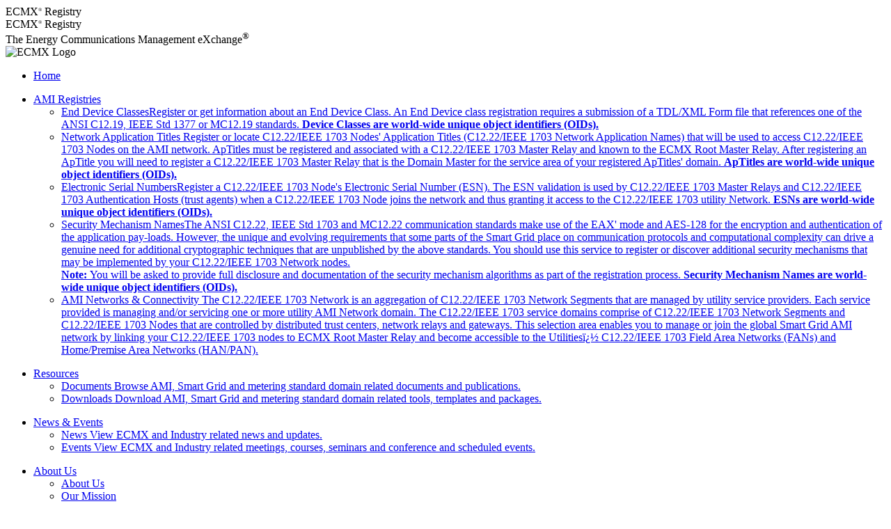

--- FILE ---
content_type: text/html;charset=utf-8
request_url: https://ecmx.org/public/News/newsList.jsp?$$rr&nwsSectionId=2
body_size: 12652
content:




<!DOCTYPE html PUBLIC "-//W3C//DTD XHTML 1.0 Transitional//EN" "http://www.w3.org/TR/xhtml1/DTD/xhtml1-transitional.dtd">
<html>
  <head>
    <base href="/public/News/" />
    
    <title>Events</title>
	<meta http-equiv="content-type" content="text-html; charset=utf-8" />
    
	<meta http-equiv="pragma" content="no-cache" />
	<meta http-equiv="cache-control" content="no-cache" />
	<meta http-equiv="expires" content="-1" />
	<meta name="keywords" content="News,ECMX,ECMX News,Registry,C12,C12.19,C12.22,C12.18,C12.21,RFC6142i,End Device,Device Class,OID,ApTitle,ESN" />

			<link rel="stylesheet" type="text/css" href="/css/common.css" />	
		<link rel="stylesheet" type="text/css" media="all" href="/css/menuh.css" />
		<link rel="stylesheet" type="text/css" media="all" href="/css/form_progress.css" />
		<!--[if lt IE 7]>
			<style type="text/css" media="screen">
				#menuh{float:none;}
				body{behavior:url(/css/csshover.htc); font-size:100%;}
				#menuh ul li{float:left; width: 100%;}
				#menuh a{height:1%;font:bold 0.7em/1.4em arial, sans-serif;}
			</style>
		<![endif]-->
	<link rel="stylesheet" type="text/css" href="/css/carousel.css" />
	
	<script src="/js/commonTools.js"></script>	
	<script src="/js/carousel.js"></script>
	
  </head> 
  <body class="background" >
	<div id="wrapper">
		<!--[search-ignore-start]--> 
<div class="header-section clearfix" onclick="window.location.href='/public'">
	<div class="header-name">
    	<div class="container">
    		<div class="line shadow">ECMX<sup style="font-size:1ex;">&reg;</sup> Registry</div>    	
    		<div class="line"       >ECMX<sup style="font-size:1ex;">&reg;</sup> Registry</div>
			<div class="small">
				The Energy Communications Management eXchange<sup>&reg;</sup>
			</div>
    	</div>    		
    </div>
	<div class="header-logo" >
		
			<img src="/images/ECMX-Animation.gif" width="140" height="140" alt="ECMX Logo" />
		
	</div>
</div>  
<div id="menuh-container">
	
<!-- false false false -->
<!--[if lte IE 7]>
<script type="text/javascript" src="/js/ddnavbarIE6Tools.js"></script>
<script type="text/javascript" src="/js/pngIE6Tools.js"></script>
<![endif]-->


<div id="menuh">
	<ul>
		<li>
			<a href="/public/"> Home </a>
		</li>
	</ul>
	<ul>
		<li>
			<a class="top_parent"
						href="/public/ProductsAndServices/C12Registries/">AMI Registries</a>
			<ul>
				<li>
							<a
								href="/public/ProductsAndServices/C12Registries/DeviceClassRegistration/">End Device
								Classes<span>Register or get information about an End Device Class.
								An End Device class registration requires a
								submission of a TDL/XML Form file that references one of the ANSI C12.19, IEEE Std 1377 or MC12.19
								standards.
								<strong>Device Classes are world-wide unique object identifiers (OIDs).</strong></span> </a>
				</li>
				<li>
							<a
								href="/public/ProductsAndServices/C12Registries/ApTitleRegistration/">Network Application Titles
								<span>Register or locate C12.22/IEEE 1703 Nodes' Application Titles (C12.22/IEEE 1703
									Network Application Names) that will be used to access C12.22/IEEE 1703
									Nodes on the AMI network. ApTitles must be registered and associated
									with a C12.22/IEEE 1703 Master Relay and known to the ECMX Root Master Relay.
									After registering an ApTitle you will need to register a C12.22/IEEE 1703 Master Relay
									that is the Domain Master for the service area of your registered ApTitles' domain.
									<strong>ApTitles are world-wide unique object identifiers (OIDs).</strong></span> </a>
				</li>
				<li>
							<a
								href="/public/ProductsAndServices/C12Registries/EsnRegistration/">Electronic Serial Numbers<span>Register
									a C12.22/IEEE 1703 Node's Electronic Serial Number (ESN). The ESN validation is
									used by C12.22/IEEE 1703 Master Relays and C12.22/IEEE 1703 Authentication
									Hosts (trust agents) when a C12.22/IEEE 1703 Node joins the network and thus granting it
									access to the C12.22/IEEE 1703 utility Network.
									<strong>ESNs are world-wide unique object identifiers (OIDs).</strong></span> </a>
				</li>
				<li>
							<a
								href="/public/ProductsAndServices/C12Registries/MechanismNameRegistration/">Security
								Mechanism Names<span>The ANSI C12.22, IEEE Std 1703 and MC12.22
									communication standards make use of the EAX' mode and AES-128
									for the encryption and authentication of the application
									pay-loads. However, the unique and evolving requirements that some parts of
									the Smart Grid place on communication protocols and
									computational complexity can drive a genuine need for
									additional cryptographic techniques that are unpublished by the
									above standards. You should use this service to register or discover
									additional security mechanisms that may be implemented by your C12.22/IEEE 1703
									Network nodes. <br /> <strong>Note: </strong>You will be asked to
									provide full disclosure and documentation of the security
									mechanism algorithms as part of the registration process.
									<strong>Security Mechanism Names are world-wide unique object identifiers (OIDs).</strong></span> </a>
				</li>
				<li>
					<a href="/public/ProductsAndServices/AmiNetworks/">AMI Networks &amp; Connectivity<span>
									The C12.22/IEEE 1703 Network is an aggregation of C12.22/IEEE 1703 Network Segments
									that are managed by utility service providers.
									Each service provided is managing and/or servicing one or more utility AMI Network domain. 
									The C12.22/IEEE 1703 service domains comprise of C12.22/IEEE 1703 Network Segments 
									and C12.22/IEEE 1703 Nodes that are controlled by distributed trust centers, network 
									relays and gateways.  This selection area enables you to manage or join the global Smart Grid AMI 
									network by linking your C12.22/IEEE 1703 nodes to ECMX Root Master Relay and become
									accessible to the Utilitiesï¿½ C12.22/IEEE 1703 Field Area Networks (FANs) and
									Home/Premise Area Networks (HAN/PAN).</span></a>
				</li>	
			</ul>
		</li>
	</ul>
	<ul>
		<li>
			<a class="top_parent" href="/public/Resources/">Resources</a>
			<ul>
				<li>
					<a href="/public/Resources/Documents/">Documents
					<span>Browse AMI, Smart Grid and metering standard domain related documents and publications.</span></a>
				</li>
				<li>
					<a href="/public/Resources/Downloads/">Downloads
					<span>Download AMI, Smart Grid and metering standard domain related tools, templates and packages.</span></a>
				</li>
			</ul>
		</li>
	</ul>
	<ul>
		<li>
			<a class="top_parent" href="/public/News/newsList.jsp?$$rr&nwsSectionId=1">News &amp; Events</a>
			<ul>
				<li>
					<a href="/public/News/newsList.jsp?$$rr&nwsSectionId=1">News
					<span>View ECMX and Industry related news and updates.</span></a>
				</li>
				<li>
					<a href="/public/News/newsList.jsp?$$rr&nwsSectionId=2">Events
					<span>View ECMX and Industry related meetings, courses, seminars and conference and scheduled events.</span></a>
				</li>
			</ul>
		</li>
	</ul>
	<ul>
		<li>
			<a class="top_parent" href="/public/AboutUs/">About Us</a>
			<ul>
				<li>
					<a href="/public/AboutUs/#About">About Us</a>
				</li>
				<li>
					<a href="/public/AboutUs/#Mission">Our Mission</a>
				</li>
				<li>
					<a href="/public/AboutUs/#Vision">Our Vision</a>
				</li>
				<li>
					<a href="/public/AboutUs/#Customers">Our Customers</a>
				</li>
				<li>
					<a href="/public/contactmgr/contactManager.jsp?$$rr">Contact Us</a>
				</li>				
			</ul>
		</li>	
	</ul>
	<ul style="float: right;">
		<li>
			<a href="/login">Login</a>
		</li>
	</ul>
	<ul style="float: right; display: block; width: 160px; height: 24px; white-space: nowrap;">
	<li>				
		<div>
			<input type="text" style="position:relative; top:1px; width: 120px; height: 16px; font-size: 14px; vertical-align: top;"
				id="navbarSearchPhrase" 
				name="navbarSearchPhrase"
				onkeydown="if (event.keyCode == 13) performNavbarSearch()"
				/><input type="image" src="/images/btnSearchBoxBig.gif"
				alt="Search" title="Search" onclick="performNavbarSearch();" />
		</div>
	</li>
</ul>
<script type="text/javascript">
function performNavbarSearch(){
	var element = document.getElementById('navbarSearchPhrase');
	var searchValue = element.value; 
	location.href='/public/Search/SearchV2.jsp?srchSearchPhrase=' + searchValue;
}
</script>	
</div>
<!-- end the menuh div -->
	
</div>
<div class="clear"></div>
<!--[search-ignore-stop]-->
		<!--[search-ignore-start]-->
<table width="100%" border="0" cellspacing="0" cellpadding="2" class="maintext" id="navigator-container">
 	<tr style="font-size: 0.1em;"><td> &nbsp; </td></tr>
  	<tr>
  		<td><span class="navitem">[<a href="https://ecmx.org:443/public/News/newsList.jsp?&nwsSectionId=2">Events</a>]</span></td>
		<td style="text-align: right; vertical-align: top;">
			<input type="button" value="ECMX HOME" class="common back" onclick="window.location.href='https://ecmx.org:443/'" />
		</td>
  	</tr>
  	<tr>
  		<td colspan="2">
		  	
			<span style="font-size: 0.5em;">&nbsp;</span>
		  	
  		</td>
  	</tr>
</table>
<!--[search-ignore-stop]-->
		<div id="main_content">	
	
			<!-- CENTERED AREA BEGIN -->																																																																																																				
			<form enctype="multipart/form-data" id="theForm" name="theForm" action="newsList.jsp" method="post">
				<input type="hidden" name="__FORM_PROTECT_MARK__" id="__FORM_PROTECT_MARK__" value="1765905584344" />
				<input type="hidden"
					name="$$RedirectRequest"
					id="$$RedirectRequest"
					value="" />					
				<table width="100%" border="0" cellspacing="0" cellpadding="2" class="maintext">
  					<tr align="center">
  						<td colspan="4" class="captionLabel">
  							Events
  						</td>
  					</tr>
					
					<!-- LIST AREA BEGIN -->
					<tr>
						<td colspan="4">
							<table class="maintext" width="100%">
									
								
								
									
							</table>
						</td>
					</tr>


  					<tr align="left">
  						<td colspan="4" align="center">
							<input type="button" value="BACK" class="common back" 
								onclick="window.location.href='https://ecmx.org:443/'" />
  						</td>
  					</tr>
  	
				</table>
			</form>
			<!-- CENTERED AREA END -->
		</div>
		<div id="footer">
	<table>
		<tr>
			<td width="33%" align="left" style="vertical-align: top;">ECMX&reg; is a trade name of Future&nbsp;DOS&nbsp;R&amp;D&nbsp;Inc.</td>
			<td width="33%" align="center" style="vertical-align: top;"> 
				[ <a href="/public/Resources/Documents/web/legal/TermsAndConditionsPrn.jsp" target="_blank">Terms and Conditions</a> ] - 
				[ <a href="/public/Resources/Documents/web/legal/PrivacyPolicyPrn.jsp" target="_blank">Privacy Policy</a> ] 
				<br />
				Policies updated: June 30, 2017</td>
			<td width="33%" align="right" style="vertical-align: top;">Copyright &copy; 2009-2025 Future&nbsp;DOS&nbsp;R&amp;D&nbsp;Inc.</td>

		</tr>
				
	</table>
</div>

	</div>
	<!-- post load script -->
	<script type="text/javascript">
Carousel.init(); //optional, just to speedup banner formatting.
	
function newItem(){
	submitRedirect(
		'$$RedirectRequest',
		'/director/news/newsItem.jsp?$$rr&nwsSectionId=2');
	document.forms['theForm'].submit();
}	
function editItem(id){
	submitRedirect(
		'$$RedirectRequest',
		'/director/news/newsItem.jsp?$$rr&nwsItemId=' + id);
	document.forms['theForm'].submit();
}
function deleteItem(id){
	submitRedirect(
		'$$RedirectRequest',
		'/director/news/newsItemDeleteCheck.jsp?$$rr&nwsItemId=' + id);
	document.forms['theForm'].submit();
}	
function toggleItem(id){
	submitRedirect(
		'$$RedirectRequest',
		'/director/news/newsItemToggle.jsp?$$rr&nwsItemId=' + id);
	document.forms['theForm'].submit();
}
function expand(tid){
	var element = document.getElementById('expandOpt' + tid);
	element.style.display='none';
	element = document.getElementById('collapseOpt' + tid);
	element.style.display='';
	element = document.getElementById('content' + tid);
	element.style.display='';
}
function collapse(tid){
	var element = document.getElementById('collapseOpt' + tid);
	element.style.display='none';
	element = document.getElementById('expandOpt' + tid);
	element.style.display='';
	element = document.getElementById('content' + tid);
	element.style.display='none';
}
function expandFromBanner(tid){
				
	location.href='newsList.jsp?nwsSectionId=2&nwsSectedItemId=' + tid + '#item' + tid;				
	expand(tid);
}
	</script>   
  </body>
</html>